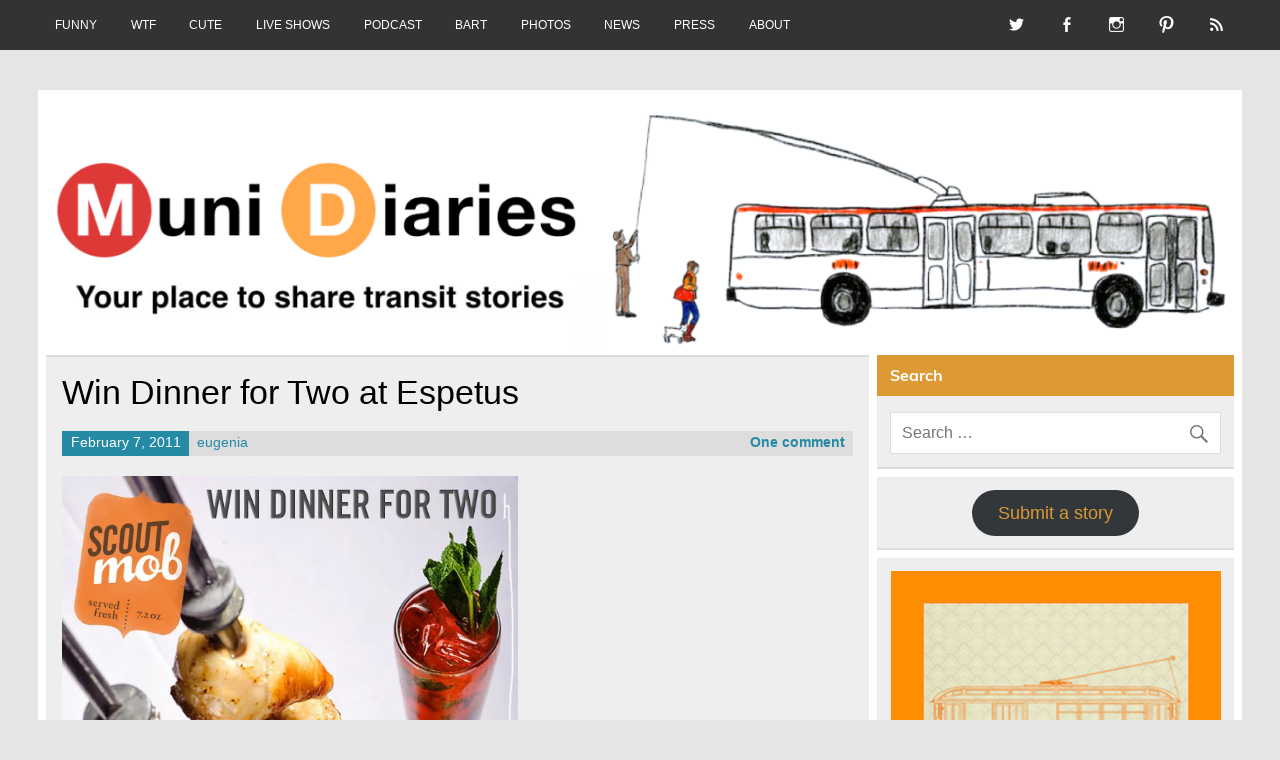

--- FILE ---
content_type: text/html; charset=UTF-8
request_url: https://www.munidiaries.com/2011/02/07/win-dinner-for-two-at-espetus/
body_size: 14324
content:
<!DOCTYPE html><!-- HTML 5 -->
<html lang="en-US">

<head>
<meta charset="UTF-8" />
<meta name="viewport" content="width=device-width, initial-scale=1">
<link rel="profile" href="http://gmpg.org/xfn/11" />
<link rel="pingback" href="https://www.munidiaries.com/xmlrpc.php" />

<title>Win Dinner for Two at Espetus &#8211; Muni Diaries</title>
<meta name='robots' content='max-image-preview:large' />
<link rel='dns-prefetch' href='//platform-api.sharethis.com' />
<link rel='dns-prefetch' href='//stats.wp.com' />
<link rel='dns-prefetch' href='//v0.wordpress.com' />
<link rel='dns-prefetch' href='//i0.wp.com' />
<link rel='dns-prefetch' href='//c0.wp.com' />
<link rel="alternate" type="application/rss+xml" title="Muni Diaries &raquo; Feed" href="https://www.munidiaries.com/feed/" />
<link rel="alternate" type="application/rss+xml" title="Muni Diaries &raquo; Comments Feed" href="https://www.munidiaries.com/comments/feed/" />
<link rel="alternate" type="application/rss+xml" title="Muni Diaries &raquo; Win Dinner for Two at Espetus Comments Feed" href="https://www.munidiaries.com/2011/02/07/win-dinner-for-two-at-espetus/feed/" />
<script type="text/javascript">
window._wpemojiSettings = {"baseUrl":"https:\/\/s.w.org\/images\/core\/emoji\/14.0.0\/72x72\/","ext":".png","svgUrl":"https:\/\/s.w.org\/images\/core\/emoji\/14.0.0\/svg\/","svgExt":".svg","source":{"concatemoji":"https:\/\/www.munidiaries.com\/wp-includes\/js\/wp-emoji-release.min.js?ver=6.3.7"}};
/*! This file is auto-generated */
!function(i,n){var o,s,e;function c(e){try{var t={supportTests:e,timestamp:(new Date).valueOf()};sessionStorage.setItem(o,JSON.stringify(t))}catch(e){}}function p(e,t,n){e.clearRect(0,0,e.canvas.width,e.canvas.height),e.fillText(t,0,0);var t=new Uint32Array(e.getImageData(0,0,e.canvas.width,e.canvas.height).data),r=(e.clearRect(0,0,e.canvas.width,e.canvas.height),e.fillText(n,0,0),new Uint32Array(e.getImageData(0,0,e.canvas.width,e.canvas.height).data));return t.every(function(e,t){return e===r[t]})}function u(e,t,n){switch(t){case"flag":return n(e,"\ud83c\udff3\ufe0f\u200d\u26a7\ufe0f","\ud83c\udff3\ufe0f\u200b\u26a7\ufe0f")?!1:!n(e,"\ud83c\uddfa\ud83c\uddf3","\ud83c\uddfa\u200b\ud83c\uddf3")&&!n(e,"\ud83c\udff4\udb40\udc67\udb40\udc62\udb40\udc65\udb40\udc6e\udb40\udc67\udb40\udc7f","\ud83c\udff4\u200b\udb40\udc67\u200b\udb40\udc62\u200b\udb40\udc65\u200b\udb40\udc6e\u200b\udb40\udc67\u200b\udb40\udc7f");case"emoji":return!n(e,"\ud83e\udef1\ud83c\udffb\u200d\ud83e\udef2\ud83c\udfff","\ud83e\udef1\ud83c\udffb\u200b\ud83e\udef2\ud83c\udfff")}return!1}function f(e,t,n){var r="undefined"!=typeof WorkerGlobalScope&&self instanceof WorkerGlobalScope?new OffscreenCanvas(300,150):i.createElement("canvas"),a=r.getContext("2d",{willReadFrequently:!0}),o=(a.textBaseline="top",a.font="600 32px Arial",{});return e.forEach(function(e){o[e]=t(a,e,n)}),o}function t(e){var t=i.createElement("script");t.src=e,t.defer=!0,i.head.appendChild(t)}"undefined"!=typeof Promise&&(o="wpEmojiSettingsSupports",s=["flag","emoji"],n.supports={everything:!0,everythingExceptFlag:!0},e=new Promise(function(e){i.addEventListener("DOMContentLoaded",e,{once:!0})}),new Promise(function(t){var n=function(){try{var e=JSON.parse(sessionStorage.getItem(o));if("object"==typeof e&&"number"==typeof e.timestamp&&(new Date).valueOf()<e.timestamp+604800&&"object"==typeof e.supportTests)return e.supportTests}catch(e){}return null}();if(!n){if("undefined"!=typeof Worker&&"undefined"!=typeof OffscreenCanvas&&"undefined"!=typeof URL&&URL.createObjectURL&&"undefined"!=typeof Blob)try{var e="postMessage("+f.toString()+"("+[JSON.stringify(s),u.toString(),p.toString()].join(",")+"));",r=new Blob([e],{type:"text/javascript"}),a=new Worker(URL.createObjectURL(r),{name:"wpTestEmojiSupports"});return void(a.onmessage=function(e){c(n=e.data),a.terminate(),t(n)})}catch(e){}c(n=f(s,u,p))}t(n)}).then(function(e){for(var t in e)n.supports[t]=e[t],n.supports.everything=n.supports.everything&&n.supports[t],"flag"!==t&&(n.supports.everythingExceptFlag=n.supports.everythingExceptFlag&&n.supports[t]);n.supports.everythingExceptFlag=n.supports.everythingExceptFlag&&!n.supports.flag,n.DOMReady=!1,n.readyCallback=function(){n.DOMReady=!0}}).then(function(){return e}).then(function(){var e;n.supports.everything||(n.readyCallback(),(e=n.source||{}).concatemoji?t(e.concatemoji):e.wpemoji&&e.twemoji&&(t(e.twemoji),t(e.wpemoji)))}))}((window,document),window._wpemojiSettings);
</script>
<style type="text/css">
img.wp-smiley,
img.emoji {
	display: inline !important;
	border: none !important;
	box-shadow: none !important;
	height: 1em !important;
	width: 1em !important;
	margin: 0 0.07em !important;
	vertical-align: -0.1em !important;
	background: none !important;
	padding: 0 !important;
}
</style>
	<link rel='stylesheet' id='leeway-custom-fonts-css' href='https://www.munidiaries.com/wp-content/themes/leeway/css/custom-fonts.css?ver=20180413' type='text/css' media='all' />
<link rel='stylesheet' id='wp-block-library-css' href='https://c0.wp.com/c/6.3.7/wp-includes/css/dist/block-library/style.min.css' type='text/css' media='all' />
<style id='wp-block-library-inline-css' type='text/css'>
.has-text-align-justify{text-align:justify;}
</style>
<link rel='stylesheet' id='mediaelement-css' href='https://c0.wp.com/c/6.3.7/wp-includes/js/mediaelement/mediaelementplayer-legacy.min.css' type='text/css' media='all' />
<link rel='stylesheet' id='wp-mediaelement-css' href='https://c0.wp.com/c/6.3.7/wp-includes/js/mediaelement/wp-mediaelement.min.css' type='text/css' media='all' />
<style id='jetpack-sharing-buttons-style-inline-css' type='text/css'>
.jetpack-sharing-buttons__services-list{display:flex;flex-direction:row;flex-wrap:wrap;gap:0;list-style-type:none;margin:5px;padding:0}.jetpack-sharing-buttons__services-list.has-small-icon-size{font-size:12px}.jetpack-sharing-buttons__services-list.has-normal-icon-size{font-size:16px}.jetpack-sharing-buttons__services-list.has-large-icon-size{font-size:24px}.jetpack-sharing-buttons__services-list.has-huge-icon-size{font-size:36px}@media print{.jetpack-sharing-buttons__services-list{display:none!important}}.editor-styles-wrapper .wp-block-jetpack-sharing-buttons{gap:0;padding-inline-start:0}ul.jetpack-sharing-buttons__services-list.has-background{padding:1.25em 2.375em}
</style>
<style id='classic-theme-styles-inline-css' type='text/css'>
/*! This file is auto-generated */
.wp-block-button__link{color:#fff;background-color:#32373c;border-radius:9999px;box-shadow:none;text-decoration:none;padding:calc(.667em + 2px) calc(1.333em + 2px);font-size:1.125em}.wp-block-file__button{background:#32373c;color:#fff;text-decoration:none}
</style>
<style id='global-styles-inline-css' type='text/css'>
body{--wp--preset--color--black: #353535;--wp--preset--color--cyan-bluish-gray: #abb8c3;--wp--preset--color--white: #ffffff;--wp--preset--color--pale-pink: #f78da7;--wp--preset--color--vivid-red: #cf2e2e;--wp--preset--color--luminous-vivid-orange: #ff6900;--wp--preset--color--luminous-vivid-amber: #fcb900;--wp--preset--color--light-green-cyan: #7bdcb5;--wp--preset--color--vivid-green-cyan: #00d084;--wp--preset--color--pale-cyan-blue: #8ed1fc;--wp--preset--color--vivid-cyan-blue: #0693e3;--wp--preset--color--vivid-purple: #9b51e0;--wp--preset--color--primary: #bb0000;--wp--preset--color--light-gray: #f0f0f0;--wp--preset--color--dark-gray: #777777;--wp--preset--gradient--vivid-cyan-blue-to-vivid-purple: linear-gradient(135deg,rgba(6,147,227,1) 0%,rgb(155,81,224) 100%);--wp--preset--gradient--light-green-cyan-to-vivid-green-cyan: linear-gradient(135deg,rgb(122,220,180) 0%,rgb(0,208,130) 100%);--wp--preset--gradient--luminous-vivid-amber-to-luminous-vivid-orange: linear-gradient(135deg,rgba(252,185,0,1) 0%,rgba(255,105,0,1) 100%);--wp--preset--gradient--luminous-vivid-orange-to-vivid-red: linear-gradient(135deg,rgba(255,105,0,1) 0%,rgb(207,46,46) 100%);--wp--preset--gradient--very-light-gray-to-cyan-bluish-gray: linear-gradient(135deg,rgb(238,238,238) 0%,rgb(169,184,195) 100%);--wp--preset--gradient--cool-to-warm-spectrum: linear-gradient(135deg,rgb(74,234,220) 0%,rgb(151,120,209) 20%,rgb(207,42,186) 40%,rgb(238,44,130) 60%,rgb(251,105,98) 80%,rgb(254,248,76) 100%);--wp--preset--gradient--blush-light-purple: linear-gradient(135deg,rgb(255,206,236) 0%,rgb(152,150,240) 100%);--wp--preset--gradient--blush-bordeaux: linear-gradient(135deg,rgb(254,205,165) 0%,rgb(254,45,45) 50%,rgb(107,0,62) 100%);--wp--preset--gradient--luminous-dusk: linear-gradient(135deg,rgb(255,203,112) 0%,rgb(199,81,192) 50%,rgb(65,88,208) 100%);--wp--preset--gradient--pale-ocean: linear-gradient(135deg,rgb(255,245,203) 0%,rgb(182,227,212) 50%,rgb(51,167,181) 100%);--wp--preset--gradient--electric-grass: linear-gradient(135deg,rgb(202,248,128) 0%,rgb(113,206,126) 100%);--wp--preset--gradient--midnight: linear-gradient(135deg,rgb(2,3,129) 0%,rgb(40,116,252) 100%);--wp--preset--font-size--small: 13px;--wp--preset--font-size--medium: 20px;--wp--preset--font-size--large: 36px;--wp--preset--font-size--x-large: 42px;--wp--preset--spacing--20: 0.44rem;--wp--preset--spacing--30: 0.67rem;--wp--preset--spacing--40: 1rem;--wp--preset--spacing--50: 1.5rem;--wp--preset--spacing--60: 2.25rem;--wp--preset--spacing--70: 3.38rem;--wp--preset--spacing--80: 5.06rem;--wp--preset--shadow--natural: 6px 6px 9px rgba(0, 0, 0, 0.2);--wp--preset--shadow--deep: 12px 12px 50px rgba(0, 0, 0, 0.4);--wp--preset--shadow--sharp: 6px 6px 0px rgba(0, 0, 0, 0.2);--wp--preset--shadow--outlined: 6px 6px 0px -3px rgba(255, 255, 255, 1), 6px 6px rgba(0, 0, 0, 1);--wp--preset--shadow--crisp: 6px 6px 0px rgba(0, 0, 0, 1);}:where(.is-layout-flex){gap: 0.5em;}:where(.is-layout-grid){gap: 0.5em;}body .is-layout-flow > .alignleft{float: left;margin-inline-start: 0;margin-inline-end: 2em;}body .is-layout-flow > .alignright{float: right;margin-inline-start: 2em;margin-inline-end: 0;}body .is-layout-flow > .aligncenter{margin-left: auto !important;margin-right: auto !important;}body .is-layout-constrained > .alignleft{float: left;margin-inline-start: 0;margin-inline-end: 2em;}body .is-layout-constrained > .alignright{float: right;margin-inline-start: 2em;margin-inline-end: 0;}body .is-layout-constrained > .aligncenter{margin-left: auto !important;margin-right: auto !important;}body .is-layout-constrained > :where(:not(.alignleft):not(.alignright):not(.alignfull)){max-width: var(--wp--style--global--content-size);margin-left: auto !important;margin-right: auto !important;}body .is-layout-constrained > .alignwide{max-width: var(--wp--style--global--wide-size);}body .is-layout-flex{display: flex;}body .is-layout-flex{flex-wrap: wrap;align-items: center;}body .is-layout-flex > *{margin: 0;}body .is-layout-grid{display: grid;}body .is-layout-grid > *{margin: 0;}:where(.wp-block-columns.is-layout-flex){gap: 2em;}:where(.wp-block-columns.is-layout-grid){gap: 2em;}:where(.wp-block-post-template.is-layout-flex){gap: 1.25em;}:where(.wp-block-post-template.is-layout-grid){gap: 1.25em;}.has-black-color{color: var(--wp--preset--color--black) !important;}.has-cyan-bluish-gray-color{color: var(--wp--preset--color--cyan-bluish-gray) !important;}.has-white-color{color: var(--wp--preset--color--white) !important;}.has-pale-pink-color{color: var(--wp--preset--color--pale-pink) !important;}.has-vivid-red-color{color: var(--wp--preset--color--vivid-red) !important;}.has-luminous-vivid-orange-color{color: var(--wp--preset--color--luminous-vivid-orange) !important;}.has-luminous-vivid-amber-color{color: var(--wp--preset--color--luminous-vivid-amber) !important;}.has-light-green-cyan-color{color: var(--wp--preset--color--light-green-cyan) !important;}.has-vivid-green-cyan-color{color: var(--wp--preset--color--vivid-green-cyan) !important;}.has-pale-cyan-blue-color{color: var(--wp--preset--color--pale-cyan-blue) !important;}.has-vivid-cyan-blue-color{color: var(--wp--preset--color--vivid-cyan-blue) !important;}.has-vivid-purple-color{color: var(--wp--preset--color--vivid-purple) !important;}.has-black-background-color{background-color: var(--wp--preset--color--black) !important;}.has-cyan-bluish-gray-background-color{background-color: var(--wp--preset--color--cyan-bluish-gray) !important;}.has-white-background-color{background-color: var(--wp--preset--color--white) !important;}.has-pale-pink-background-color{background-color: var(--wp--preset--color--pale-pink) !important;}.has-vivid-red-background-color{background-color: var(--wp--preset--color--vivid-red) !important;}.has-luminous-vivid-orange-background-color{background-color: var(--wp--preset--color--luminous-vivid-orange) !important;}.has-luminous-vivid-amber-background-color{background-color: var(--wp--preset--color--luminous-vivid-amber) !important;}.has-light-green-cyan-background-color{background-color: var(--wp--preset--color--light-green-cyan) !important;}.has-vivid-green-cyan-background-color{background-color: var(--wp--preset--color--vivid-green-cyan) !important;}.has-pale-cyan-blue-background-color{background-color: var(--wp--preset--color--pale-cyan-blue) !important;}.has-vivid-cyan-blue-background-color{background-color: var(--wp--preset--color--vivid-cyan-blue) !important;}.has-vivid-purple-background-color{background-color: var(--wp--preset--color--vivid-purple) !important;}.has-black-border-color{border-color: var(--wp--preset--color--black) !important;}.has-cyan-bluish-gray-border-color{border-color: var(--wp--preset--color--cyan-bluish-gray) !important;}.has-white-border-color{border-color: var(--wp--preset--color--white) !important;}.has-pale-pink-border-color{border-color: var(--wp--preset--color--pale-pink) !important;}.has-vivid-red-border-color{border-color: var(--wp--preset--color--vivid-red) !important;}.has-luminous-vivid-orange-border-color{border-color: var(--wp--preset--color--luminous-vivid-orange) !important;}.has-luminous-vivid-amber-border-color{border-color: var(--wp--preset--color--luminous-vivid-amber) !important;}.has-light-green-cyan-border-color{border-color: var(--wp--preset--color--light-green-cyan) !important;}.has-vivid-green-cyan-border-color{border-color: var(--wp--preset--color--vivid-green-cyan) !important;}.has-pale-cyan-blue-border-color{border-color: var(--wp--preset--color--pale-cyan-blue) !important;}.has-vivid-cyan-blue-border-color{border-color: var(--wp--preset--color--vivid-cyan-blue) !important;}.has-vivid-purple-border-color{border-color: var(--wp--preset--color--vivid-purple) !important;}.has-vivid-cyan-blue-to-vivid-purple-gradient-background{background: var(--wp--preset--gradient--vivid-cyan-blue-to-vivid-purple) !important;}.has-light-green-cyan-to-vivid-green-cyan-gradient-background{background: var(--wp--preset--gradient--light-green-cyan-to-vivid-green-cyan) !important;}.has-luminous-vivid-amber-to-luminous-vivid-orange-gradient-background{background: var(--wp--preset--gradient--luminous-vivid-amber-to-luminous-vivid-orange) !important;}.has-luminous-vivid-orange-to-vivid-red-gradient-background{background: var(--wp--preset--gradient--luminous-vivid-orange-to-vivid-red) !important;}.has-very-light-gray-to-cyan-bluish-gray-gradient-background{background: var(--wp--preset--gradient--very-light-gray-to-cyan-bluish-gray) !important;}.has-cool-to-warm-spectrum-gradient-background{background: var(--wp--preset--gradient--cool-to-warm-spectrum) !important;}.has-blush-light-purple-gradient-background{background: var(--wp--preset--gradient--blush-light-purple) !important;}.has-blush-bordeaux-gradient-background{background: var(--wp--preset--gradient--blush-bordeaux) !important;}.has-luminous-dusk-gradient-background{background: var(--wp--preset--gradient--luminous-dusk) !important;}.has-pale-ocean-gradient-background{background: var(--wp--preset--gradient--pale-ocean) !important;}.has-electric-grass-gradient-background{background: var(--wp--preset--gradient--electric-grass) !important;}.has-midnight-gradient-background{background: var(--wp--preset--gradient--midnight) !important;}.has-small-font-size{font-size: var(--wp--preset--font-size--small) !important;}.has-medium-font-size{font-size: var(--wp--preset--font-size--medium) !important;}.has-large-font-size{font-size: var(--wp--preset--font-size--large) !important;}.has-x-large-font-size{font-size: var(--wp--preset--font-size--x-large) !important;}
.wp-block-navigation a:where(:not(.wp-element-button)){color: inherit;}
:where(.wp-block-post-template.is-layout-flex){gap: 1.25em;}:where(.wp-block-post-template.is-layout-grid){gap: 1.25em;}
:where(.wp-block-columns.is-layout-flex){gap: 2em;}:where(.wp-block-columns.is-layout-grid){gap: 2em;}
.wp-block-pullquote{font-size: 1.5em;line-height: 1.6;}
</style>
<link rel='stylesheet' id='leeway-stylesheet-css' href='https://www.munidiaries.com/wp-content/themes/leeway/style.css?ver=1.4.6' type='text/css' media='all' />
<style id='leeway-stylesheet-inline-css' type='text/css'>
.site-title, .site-description {
	position: absolute;
	clip: rect(1px, 1px, 1px, 1px);
}
</style>
<link rel='stylesheet' id='genericons-css' href='https://c0.wp.com/p/jetpack/13.3.2/_inc/genericons/genericons/genericons.css' type='text/css' media='all' />
<link rel='stylesheet' id='leeway-flexslider-css' href='https://www.munidiaries.com/wp-content/themes/leeway/css/flexslider.css?ver=20160421' type='text/css' media='all' />
<link rel='stylesheet' id='themezee-related-posts-css' href='https://www.munidiaries.com/wp-content/themes/leeway/css/themezee-related-posts.css?ver=20160421' type='text/css' media='all' />
<link rel='stylesheet' id='leeway-pro-stylesheet-css' href='https://www.munidiaries.com/wp-content/plugins/leeway-pro/css/leeway-pro.css?ver=1.2' type='text/css' media='all' />
<link rel='stylesheet' id='jetpack_css-css' href='https://c0.wp.com/p/jetpack/13.3.2/css/jetpack.css' type='text/css' media='all' />
<!--[if lt IE 9]>
<script type='text/javascript' src='https://www.munidiaries.com/wp-content/themes/leeway/js/html5shiv.min.js?ver=3.7.3' id='html5shiv-js'></script>
<![endif]-->
<script type='text/javascript' src='https://c0.wp.com/c/6.3.7/wp-includes/js/jquery/jquery.min.js' id='jquery-core-js'></script>
<script type='text/javascript' src='https://c0.wp.com/c/6.3.7/wp-includes/js/jquery/jquery-migrate.min.js' id='jquery-migrate-js'></script>
<script type='text/javascript' src='https://www.munidiaries.com/wp-content/themes/leeway/js/navigation.js?ver=20160719' id='leeway-jquery-navigation-js'></script>
<script type='text/javascript' src='https://www.munidiaries.com/wp-content/themes/leeway/js/jquery.flexslider-min.js?ver=2.6.0' id='flexslider-js'></script>
<script type='text/javascript' id='leeway-post-slider-js-extra'>
/* <![CDATA[ */
var leeway_slider_params = {"animation":"slide","speed":"7000"};
/* ]]> */
</script>
<script type='text/javascript' src='https://www.munidiaries.com/wp-content/themes/leeway/js/slider.js?ver=2.6.0' id='leeway-post-slider-js'></script>
<script type='text/javascript' src='//platform-api.sharethis.com/js/sharethis.js#source=googleanalytics-wordpress#product=ga&#038;property=5ef2811a1c4d5700130dd44e' id='googleanalytics-platform-sharethis-js'></script>
<link rel="https://api.w.org/" href="https://www.munidiaries.com/wp-json/" /><link rel="alternate" type="application/json" href="https://www.munidiaries.com/wp-json/wp/v2/posts/13536" /><link rel="EditURI" type="application/rsd+xml" title="RSD" href="https://www.munidiaries.com/xmlrpc.php?rsd" />
<meta name="generator" content="WordPress 6.3.7" />
<link rel="canonical" href="https://www.munidiaries.com/2011/02/07/win-dinner-for-two-at-espetus/" />
<link rel='shortlink' href='https://wp.me/piO91-3wk' />
<link rel="alternate" type="application/json+oembed" href="https://www.munidiaries.com/wp-json/oembed/1.0/embed?url=https%3A%2F%2Fwww.munidiaries.com%2F2011%2F02%2F07%2Fwin-dinner-for-two-at-espetus%2F" />
<link rel="alternate" type="text/xml+oembed" href="https://www.munidiaries.com/wp-json/oembed/1.0/embed?url=https%3A%2F%2Fwww.munidiaries.com%2F2011%2F02%2F07%2Fwin-dinner-for-two-at-espetus%2F&#038;format=xml" />
	<style>img#wpstats{display:none}</style>
		<script>
(function() {
	(function (i, s, o, g, r, a, m) {
		i['GoogleAnalyticsObject'] = r;
		i[r] = i[r] || function () {
				(i[r].q = i[r].q || []).push(arguments)
			}, i[r].l = 1 * new Date();
		a = s.createElement(o),
			m = s.getElementsByTagName(o)[0];
		a.async = 1;
		a.src = g;
		m.parentNode.insertBefore(a, m)
	})(window, document, 'script', 'https://google-analytics.com/analytics.js', 'ga');

	ga('create', 'UA-697836-2', 'auto');
			ga('send', 'pageview');
	})();
</script>
<style type="text/css">
			#header-wrap, #mainnav-menu ul a:hover {
				background: #dd9933;
			}
			.post-title, .post-title a:link, .post-title a:visited,
			.widget-category-posts .post-title, .widget-category-posts .post-title a:link, .widget-category-posts .post-title a:visited	{
				color: #000000;
			}
			.post-title a:hover, .post-title a:active, .widget-category-posts .post-title a:hover, .widget-category-posts .post-title a:active {
				color: #222222;
			}
			a, a:link, a:visited, .comment a:link, .comment a:visited, .postmeta a:link, .postmeta a:visited, 
			.widget-category-posts .postmeta-small a:link, .widget-category-posts .postmeta-small a:visited {
				color: #258aa3;
			}
			.more-link:link, .more-link:visited, .postmeta .meta-date a:link, .postmeta .meta-date a:visited {
				color: #fff;
			}
			input[type="submit"], .postmeta .meta-date, .more-link {
				background-color: #258aa3;
			}
			.sticky {
				border-left: 5px solid #258aa3;
			}
			.widgettitle, .archive-title, .post-pagination, .breadcrumbs, #comments .comments-title, #respond #reply-title {
				background-color: #dd9933;
			}
			.widget a:link, .widget a:visited {
				color: #dd9933;
			}
			.widgettitle a:link, .widgettitle a:visited {
				color: #fff;
			}
			#footer {
				background: #dd9933;
			}</style><style type="text/css">
			body, input, textarea {
				font-family: "Helvetica", Arial, Helvetica, sans-serif;
			}
			#logo .site-title, .page-title, .post-title,
			#post-slider .zeeslide .slide-content .slide-title {
				font-family: "Helvetica", Arial, Helvetica, sans-serif;
			}
			#mainnav-menu a {
				font-family: "Helvetica", Arial, Helvetica, sans-serif;
			}
			.widgettitle, .archive-title, #comments .comments-title, #respond #reply-title {
				font-family: "Helvetica", Arial, Helvetica, sans-serif;
			}</style>
<!-- Jetpack Open Graph Tags -->
<meta property="og:type" content="article" />
<meta property="og:title" content="Win Dinner for Two at Espetus" />
<meta property="og:url" content="https://www.munidiaries.com/2011/02/07/win-dinner-for-two-at-espetus/" />
<meta property="og:description" content="On my fridge is a poster that says, &#8220;San Francisco is for carnivores.&#8221; That&#8217;s right. Our city is made for the kind of unrepentant carnivore who dreams of a parade of meat on steel…" />
<meta property="article:published_time" content="2011-02-07T19:51:27+00:00" />
<meta property="article:modified_time" content="2012-09-16T15:57:24+00:00" />
<meta property="og:site_name" content="Muni Diaries" />
<meta property="og:image" content="http://www.munidiaries.com/wp-content/uploads/2011/02/Espetus_Scoutmob.jpg" />
<meta property="og:image:width" content="456" />
<meta property="og:image:height" content="541" />
<meta property="og:image:alt" content="" />
<meta property="og:locale" content="en_US" />
<meta name="twitter:text:title" content="Win Dinner for Two at Espetus" />
<meta name="twitter:image" content="http://www.munidiaries.com/wp-content/uploads/2011/02/Espetus_Scoutmob.jpg?w=640" />
<meta name="twitter:card" content="summary_large_image" />

<!-- End Jetpack Open Graph Tags -->
<link rel="icon" href="https://i0.wp.com/www.munidiaries.com/wp-content/uploads/2015/12/cropped-Screen-Shot-2015-12-13-at-1.14.20-PM.png?fit=32%2C32&#038;ssl=1" sizes="32x32" />
<link rel="icon" href="https://i0.wp.com/www.munidiaries.com/wp-content/uploads/2015/12/cropped-Screen-Shot-2015-12-13-at-1.14.20-PM.png?fit=192%2C192&#038;ssl=1" sizes="192x192" />
<link rel="apple-touch-icon" href="https://i0.wp.com/www.munidiaries.com/wp-content/uploads/2015/12/cropped-Screen-Shot-2015-12-13-at-1.14.20-PM.png?fit=180%2C180&#038;ssl=1" />
<meta name="msapplication-TileImage" content="https://i0.wp.com/www.munidiaries.com/wp-content/uploads/2015/12/cropped-Screen-Shot-2015-12-13-at-1.14.20-PM.png?fit=270%2C270&#038;ssl=1" />
<style id="sccss">#mainnav {
display: none;
}
#header {
padding: 0;
}

.postmeta .meta-date, .postmeta .meta-author, .postmeta .meta-comments {
    padding: 0.2em 0.6em;
}

#header {
padding: 0 !important;
}

#mainnav-toggle {
    display: none !important;
}</style></head>

<body class="post-template-default single single-post postid-13536 single-format-standard">

<a class="skip-link screen-reader-text" href="#content">Skip to content</a>

	<div id="topheader-wrap">
		
	<div id="topheader" class="clearfix">

		
			<div id="navi-social-icons" class="social-icons-wrap clearfix">
				<ul id="social-icons-menu" class="menu"><li id="menu-item-44493" class="menu-item menu-item-type-custom menu-item-object-custom menu-item-44493"><a target="_blank" rel="noopener" href="http://twitter.com/munidiaries"><span class="screen-reader-text">Twitter</span></a></li>
<li id="menu-item-44494" class="menu-item menu-item-type-custom menu-item-object-custom menu-item-44494"><a target="_blank" rel="noopener" href="http://facebook.com/munidiaries"><span class="screen-reader-text">Facebook</span></a></li>
<li id="menu-item-44495" class="menu-item menu-item-type-custom menu-item-object-custom menu-item-44495"><a target="_blank" rel="noopener" href="http://instagram.com/munidiaries"><span class="screen-reader-text">Instagram</span></a></li>
<li id="menu-item-44496" class="menu-item menu-item-type-custom menu-item-object-custom menu-item-44496"><a target="_blank" rel="noopener" href="https://www.pinterest.com/munidiaries/"><span class="screen-reader-text">Pinterest</span></a></li>
<li id="menu-item-44497" class="menu-item menu-item-type-custom menu-item-object-custom menu-item-44497"><a target="_blank" rel="noopener" href="http://www.munidiaries.com/feed/"><span class="screen-reader-text">RSS</span></a></li>
</ul>			</div>

		
		<nav id="topnav" class="clearfix" role="navigation">
			<ul id="topnav-menu" class="top-navigation-menu"><li id="menu-item-29127" class="menu-item menu-item-type-taxonomy menu-item-object-category menu-item-29127"><a href="https://www.munidiaries.com/category/muni-funny/">FUNNY</a></li>
<li id="menu-item-29128" class="menu-item menu-item-type-taxonomy menu-item-object-category menu-item-29128"><a href="https://www.munidiaries.com/category/wtf/">WTF</a></li>
<li id="menu-item-29129" class="menu-item menu-item-type-taxonomy menu-item-object-category menu-item-29129"><a href="https://www.munidiaries.com/category/cute/">CUTE</a></li>
<li id="menu-item-44269" class="menu-item menu-item-type-post_type menu-item-object-page menu-item-44269"><a href="https://www.munidiaries.com/see-muni-diaries-live/">LIVE SHOWS</a></li>
<li id="menu-item-46743" class="menu-item menu-item-type-post_type menu-item-object-page menu-item-46743"><a href="https://www.munidiaries.com/podcast/">PODCAST</a></li>
<li id="menu-item-41414" class="menu-item menu-item-type-taxonomy menu-item-object-category menu-item-41414"><a href="https://www.munidiaries.com/category/bart/">BART</a></li>
<li id="menu-item-29126" class="menu-item menu-item-type-taxonomy menu-item-object-category menu-item-29126"><a href="https://www.munidiaries.com/category/photo-diary/">PHOTOS</a></li>
<li id="menu-item-29130" class="menu-item menu-item-type-taxonomy menu-item-object-category current-post-ancestor current-menu-parent current-post-parent menu-item-29130"><a href="https://www.munidiaries.com/category/news/">NEWS</a></li>
<li id="menu-item-50248" class="menu-item menu-item-type-post_type menu-item-object-page menu-item-50248"><a href="https://www.munidiaries.com/muni-diaries-in-the-news/">PRESS</a></li>
<li id="menu-item-50254" class="menu-item menu-item-type-post_type menu-item-object-page menu-item-50254"><a href="https://www.munidiaries.com/about-md/">ABOUT</a></li>
</ul>		</nav>

		
	</div>	</div>

	<div id="wrapper" class="container hfeed">

		<div id="header-wrap">

			<header id="header" class="clearfix" role="banner">

				<div id="logo" class="clearfix">

										
		<p class="site-title"><a href="https://www.munidiaries.com/" rel="home">Muni Diaries</a></p>

						
			<p class="site-description">Your place to share stories on and off the bus.</p>

		
				</div>

				<nav id="mainnav" class="clearfix" role="navigation">
					<ul id="mainnav-menu" class="main-navigation-menu"><li class="menu-item menu-item-type-taxonomy menu-item-object-category menu-item-29127"><a href="https://www.munidiaries.com/category/muni-funny/">FUNNY</a></li>
<li class="menu-item menu-item-type-taxonomy menu-item-object-category menu-item-29128"><a href="https://www.munidiaries.com/category/wtf/">WTF</a></li>
<li class="menu-item menu-item-type-taxonomy menu-item-object-category menu-item-29129"><a href="https://www.munidiaries.com/category/cute/">CUTE</a></li>
<li class="menu-item menu-item-type-post_type menu-item-object-page menu-item-44269"><a href="https://www.munidiaries.com/see-muni-diaries-live/">LIVE SHOWS</a></li>
<li class="menu-item menu-item-type-post_type menu-item-object-page menu-item-46743"><a href="https://www.munidiaries.com/podcast/">PODCAST</a></li>
<li class="menu-item menu-item-type-taxonomy menu-item-object-category menu-item-41414"><a href="https://www.munidiaries.com/category/bart/">BART</a></li>
<li class="menu-item menu-item-type-taxonomy menu-item-object-category menu-item-29126"><a href="https://www.munidiaries.com/category/photo-diary/">PHOTOS</a></li>
<li class="menu-item menu-item-type-taxonomy menu-item-object-category current-post-ancestor current-menu-parent current-post-parent menu-item-29130"><a href="https://www.munidiaries.com/category/news/">NEWS</a></li>
<li class="menu-item menu-item-type-post_type menu-item-object-page menu-item-50248"><a href="https://www.munidiaries.com/muni-diaries-in-the-news/">PRESS</a></li>
<li class="menu-item menu-item-type-post_type menu-item-object-page menu-item-50254"><a href="https://www.munidiaries.com/about-md/">ABOUT</a></li>
</ul>				</nav>

			</header>

		</div>

		
			<div id="custom-header">

				
					<a href="http://www.munidiaries.com">
						<img src="https://www.munidiaries.com/wp-content/uploads/2016/05/cropped-muni-diaries.png" srcset="https://i0.wp.com/www.munidiaries.com/wp-content/uploads/2016/05/cropped-muni-diaries.png?w=1320&amp;ssl=1 1320w, https://i0.wp.com/www.munidiaries.com/wp-content/uploads/2016/05/cropped-muni-diaries.png?resize=300%2C61&amp;ssl=1 300w, https://i0.wp.com/www.munidiaries.com/wp-content/uploads/2016/05/cropped-muni-diaries.png?resize=768%2C155&amp;ssl=1 768w, https://i0.wp.com/www.munidiaries.com/wp-content/uploads/2016/05/cropped-muni-diaries.png?resize=640%2C129&amp;ssl=1 640w" width="1320" height="267" alt="Muni Diaries">
					</a>

				
			</div>

		
	<div id="wrap" class="clearfix">
		
		<section id="content" class="primary" role="main">
		
					
		
	<article id="post-13536" class="post-13536 post type-post status-publish format-standard hentry category-news tag-announcement">

		<h1 class="entry-title post-title">Win Dinner for Two at Espetus</h1>		
		<div class="entry-meta postmeta clearfix"><span class="meta-date"><a href="https://www.munidiaries.com/2011/02/07/win-dinner-for-two-at-espetus/" title="11:51 am" rel="bookmark"><time class="entry-date published updated" datetime="2011-02-07T11:51:27-08:00">February 7, 2011</time></a></span><span class="meta-author"> <span class="author vcard"><a class="url fn n" href="https://www.munidiaries.com/author/eugenia/" title="View all posts by eugenia" rel="author">eugenia</a></span></span>
	<span class="meta-comments">
		<a href="https://www.munidiaries.com/2011/02/07/win-dinner-for-two-at-espetus/#comments">One comment</a>	</span>

</div>
		
				
		<div class="entry clearfix">
			<p><a href="http://scoutmob.com/san-francisco/today/2011-02-07/?referrer=munidiariesespetus"><img decoding="async" fetchpriority="high" class="alignnone size-full wp-image-13537" title="Chix-Bacon-Hearts-Legs_Plate_4814-S_ESP" src="https://i0.wp.com/www.munidiaries.com/wp-content/uploads/2011/02/Espetus_Scoutmob.jpg?resize=456%2C541" alt="" width="456" height="541" srcset="https://i0.wp.com/www.munidiaries.com/wp-content/uploads/2011/02/Espetus_Scoutmob.jpg?w=634&amp;ssl=1 634w, https://i0.wp.com/www.munidiaries.com/wp-content/uploads/2011/02/Espetus_Scoutmob.jpg?resize=253%2C300&amp;ssl=1 253w" sizes="(max-width: 456px) 100vw, 456px" data-recalc-dims="1" /></a></p>
<p><img decoding="async" class="alignnone" title="Espetus" src="https://i0.wp.com/munidiaries.com/wp-content/uploads/2010/11/MD_sponsored_icon_3.jpg?resize=124%2C14" alt="" width="124" height="14" data-recalc-dims="1" />On my fridge is a poster that says, &#8220;<a href="http://www.etsy.com/listing/61035126/san-francisco-is-for-carnivores-poster" target="_blank">San Francisco is for carnivores</a>.&#8221; That&#8217;s right. Our city is made for the kind of unrepentant carnivore who dreams of a parade of meat on steely skewers and towers of pork sausages bursting out of their casings.</p>
<p>For one lucky Muni Diaries reader, the awesome folks at Scoutmob have a $100 Espetus gift certificate to give away! Sign up for Scoutmob in February and we will pick a random winner at the end of the month.</p>
<p>So <a href="http://scoutmob.com/san-francisco/today/?referrer=munidiaries" target="_blank">sign up for Scoutmob</a> for a chance to win $100 in a meaty gift certificate!</p>
<p>To get to Espetus: take F, J, K, L, M, N, 71, 21, 47, 49</p>
			<!-- <rdf:RDF xmlns:rdf="http://www.w3.org/1999/02/22-rdf-syntax-ns#"
			xmlns:dc="http://purl.org/dc/elements/1.1/"
			xmlns:trackback="http://madskills.com/public/xml/rss/module/trackback/">
		<rdf:Description rdf:about="https://www.munidiaries.com/2011/02/07/win-dinner-for-two-at-espetus/"
    dc:identifier="https://www.munidiaries.com/2011/02/07/win-dinner-for-two-at-espetus/"
    dc:title="Win Dinner for Two at Espetus"
    trackback:ping="https://www.munidiaries.com/2011/02/07/win-dinner-for-two-at-espetus/trackback/" />
</rdf:RDF> -->
			<div class="page-links"></div>			
		</div>
		
		<div class="postinfo clearfix">
			<span class="meta-category">
				Category: <a href="https://www.munidiaries.com/category/news/" rel="category tag">News</a>			</span>

		
				<span class="meta-tags">
						Tags: <a href="https://www.munidiaries.com/tag/announcement/" rel="tag">announcement</a>				</span>

			</div>

	</article>			
					
				
		


	<div id="comments">
	
		
			<h3 class="comments-title"><span>One comment</span></h3>

						
			<ul class="commentlist">
				
		<li class="comment even thread-even depth-1" id="comment-12354">

			<div id="div-comment-12354" class="comment-body">

				<div class="comment-author vcard">
										<span class="fn">naedesu</span>				</div>

		
				<div class="comment-meta commentmetadata">
					<a href="https://www.munidiaries.com/2011/02/07/win-dinner-for-two-at-espetus/#comment-12354">February 17, 2011 at 10:05 am</a>
									</div>

				<div class="comment-content"><p>A meaty gift certificate? I&#8217;m in! Having Lewis dance his pants off was an interesting &#8220;bonus&#8221; but definitely looking forward to feeding my carnivorous fancies with Scoutmob.</p>
</div>

				<div class="reply">
					<a rel='nofollow' class='comment-reply-link' href='https://www.munidiaries.com/2011/02/07/win-dinner-for-two-at-espetus/?replytocom=12354#respond' data-commentid="12354" data-postid="13536" data-belowelement="comment-12354" data-respondelement="respond" data-replyto="Reply to naedesu" aria-label='Reply to naedesu'>Reply</a>				</div>

			</div>
</li><!-- #comment-## -->
			</ul>

						
		
						<div id="respond" class="comment-respond">
		<h3 id="reply-title" class="comment-reply-title">Leave a Reply <small><a rel="nofollow" id="cancel-comment-reply-link" href="/2011/02/07/win-dinner-for-two-at-espetus/#respond" style="display:none;">Cancel reply</a></small></h3><form action="https://www.munidiaries.com/wp-comments-post.php" method="post" id="commentform" class="comment-form"><p class="comment-notes"><span id="email-notes">Your email address will not be published.</span> <span class="required-field-message">Required fields are marked <span class="required">*</span></span></p><p class="comment-form-comment"><label for="comment">Comment <span class="required">*</span></label> <textarea id="comment" name="comment" cols="45" rows="8" maxlength="65525" required="required"></textarea></p><p class="comment-form-author"><label for="author">Name <span class="required">*</span></label> <input id="author" name="author" type="text" value="" size="30" maxlength="245" autocomplete="name" required="required" /></p>
<p class="comment-form-email"><label for="email">Email <span class="required">*</span></label> <input id="email" name="email" type="text" value="" size="30" maxlength="100" aria-describedby="email-notes" autocomplete="email" required="required" /></p>
<p class="comment-form-url"><label for="url">Website</label> <input id="url" name="url" type="text" value="" size="30" maxlength="200" autocomplete="url" /></p>
<p class="comment-subscription-form"><input type="checkbox" name="subscribe_comments" id="subscribe_comments" value="subscribe" style="width: auto; -moz-appearance: checkbox; -webkit-appearance: checkbox;" /> <label class="subscribe-label" id="subscribe-label" for="subscribe_comments">Notify me of follow-up comments by email.</label></p><p class="comment-subscription-form"><input type="checkbox" name="subscribe_blog" id="subscribe_blog" value="subscribe" style="width: auto; -moz-appearance: checkbox; -webkit-appearance: checkbox;" /> <label class="subscribe-label" id="subscribe-blog-label" for="subscribe_blog">Notify me of new posts by email.</label></p><p class="form-submit"><input name="submit" type="submit" id="submit" class="submit" value="Post Comment" /> <input type='hidden' name='comment_post_ID' value='13536' id='comment_post_ID' />
<input type='hidden' name='comment_parent' id='comment_parent' value='0' />
</p><input type="hidden" name="13f0ec3d4989b1335acbd701e0670808" value="13f0ec3d4989b1335acbd701e0670808"/><p id="gasp_p" style="clear:both;"></p><script type="text/javascript">
        //v1.5.1
        var gasp_p = document.getElementById("gasp_p");
        var gasp_cb = document.createElement("input");
        var gasp_text = document.createTextNode(" Confirm that you are not a spammer");
        gasp_cb.type = "checkbox";
        gasp_cb.id = "cl_check_ae3";
        gasp_cb.name = "cl_check_ae3";

        var gasp_label = document.createElement("label");
        gasp_p.appendChild(gasp_label);
        gasp_label.appendChild(gasp_cb);
        gasp_label.appendChild(gasp_text);
        var frm = gasp_cb.form;
        frm.onsubmit = gasp_it;
        function gasp_it(){
        if(gasp_cb.checked != true){
        alert("Please check the box to confirm that you are not a spammer");
        return false;
        }
        return true;
        }
        </script>
        <noscript>you MUST enable javascript to be able to comment</noscript>
        <input type="hidden" id="gasp_email" name="gasp_email" value="" /><p style="display: none;"><input type="hidden" id="akismet_comment_nonce" name="akismet_comment_nonce" value="d48c18f58e" /></p><p style="display: none !important;" class="akismet-fields-container" data-prefix="ak_"><label>&#916;<textarea name="ak_hp_textarea" cols="45" rows="8" maxlength="100"></textarea></label><input type="hidden" id="ak_js_1" name="ak_js" value="25"/><script>document.getElementById( "ak_js_1" ).setAttribute( "value", ( new Date() ).getTime() );</script></p></form>	</div><!-- #respond -->
			
	</div>

		
		</section>
		
		
	<section id="sidebar" class="secondary clearfix" role="complementary">

		<aside id="search-2" class="widget widget_search clearfix"><h3 class="widgettitle"><span>Search</span></h3>
	<form role="search" method="get" class="search-form" action="https://www.munidiaries.com/">
		<label>
			<span class="screen-reader-text">Search for:</span>
			<input type="search" class="search-field" placeholder="Search &hellip;" value="" name="s">
		</label>
		<button type="submit" class="search-submit">
			<span class="genericon-search"></span>
		</button>
	</form>

</aside><aside id="block-2" class="widget widget_block clearfix">
<div class="wp-block-buttons is-horizontal is-content-justification-center is-layout-flex wp-container-1 wp-block-buttons-is-layout-flex">
<div class="wp-block-button"><a class="wp-block-button__link wp-element-button" href="https://www.munidiaries.com/post-a-muni-diary/" target="_blank" rel="noreferrer noopener">Submit a story</a></div>
</div>
</aside><aside id="block-3" class="widget widget_block widget_media_image clearfix"><div class="wp-block-image">
<figure class="aligncenter size-full"><a href="www.munidiaries.com/podcast"><img decoding="async" loading="lazy" width="350" height="350" src="https://www.munidiaries.com/wp-content/uploads/2016/12/MD-Podcast-Logo.png" alt="" class="wp-image-46948" srcset="https://i0.wp.com/www.munidiaries.com/wp-content/uploads/2016/12/MD-Podcast-Logo.png?w=350&amp;ssl=1 350w, https://i0.wp.com/www.munidiaries.com/wp-content/uploads/2016/12/MD-Podcast-Logo.png?resize=150%2C150&amp;ssl=1 150w, https://i0.wp.com/www.munidiaries.com/wp-content/uploads/2016/12/MD-Podcast-Logo.png?resize=300%2C300&amp;ssl=1 300w" sizes="(max-width: 350px) 100vw, 350px" /></a><figcaption class="wp-element-caption"><a href="http://www.munidiaries.com/podcast" target="_blank" rel="noreferrer noopener">Subscribe to the Muni Diaries Podcast</a></figcaption></figure></div></aside><aside id="block-5" class="widget widget_block clearfix">	<div class="wp-block-jetpack-subscriptions__supports-newline wp-block-jetpack-subscriptions">
		<div class="wp-block-jetpack-subscriptions__container is-not-subscriber">
			<form
				action="https://wordpress.com/email-subscriptions"
				method="post"
				accept-charset="utf-8"
				data-blog="4482663"
				data-post_access_level="everybody"
				data-subscriber_email=""
				id="subscribe-blog"
			>
				<div class="wp-block-jetpack-subscriptions__form-elements">
										<p id="subscribe-email">
						<label
							id="subscribe-field-label"
							for="subscribe-field"
							class="screen-reader-text"
						>
							Type your email…						</label>
						<input
								required="required"
								type="email"
								name="email"
								class="no-border-radius "
								style="font-size: 16px;padding: 15px 23px 15px 23px;border-radius: 0px;border-width: 1px;"
								placeholder="Type your email…"
								value=""
								id="subscribe-field"
								
							/>					</p>
										<p id="subscribe-submit"
											>
						<input type="hidden" name="action" value="subscribe"/>
						<input type="hidden" name="blog_id" value="4482663"/>
						<input type="hidden" name="source" value="https://www.munidiaries.com/2011/02/07/win-dinner-for-two-at-espetus/"/>
						<input type="hidden" name="sub-type" value="subscribe-block"/>
						<input type="hidden" name="app_source" value=""/>
						<input type="hidden" name="redirect_fragment" value="subscribe-blog"/>
						<input type="hidden" name="lang" value="en_US"/>
						<input type="hidden" id="_wpnonce" name="_wpnonce" value="94b41db8c8" /><input type="hidden" name="_wp_http_referer" value="/2011/02/07/win-dinner-for-two-at-espetus/" /><input type="hidden" name="post_id" value="13536"/>						<button type="submit"
															class="wp-block-button__link no-border-radius"
																						style="font-size: 16px;padding: 15px 23px 15px 23px;margin: 0px; margin-left: 10px;border-radius: 0px;border-width: 1px;"
														name="jetpack_subscriptions_widget"
						>
							Subscribe						</button>
					</p>
				</div>
			</form>
					</div>
	</div>
	</aside><aside id="block-6" class="widget widget_block widget_media_image clearfix"><div class="wp-block-image">
<figure class="aligncenter size-large"><img decoding="async" loading="lazy" width="875" height="436" src="https://www.munidiaries.com/wp-content/uploads/2023/10/377512006_2625075397644366_7381215631530041192_n-875x436.png" alt="" class="wp-image-50593" srcset="https://i0.wp.com/www.munidiaries.com/wp-content/uploads/2023/10/377512006_2625075397644366_7381215631530041192_n.png?resize=875%2C436&amp;ssl=1 875w, https://i0.wp.com/www.munidiaries.com/wp-content/uploads/2023/10/377512006_2625075397644366_7381215631530041192_n.png?resize=300%2C149&amp;ssl=1 300w, https://i0.wp.com/www.munidiaries.com/wp-content/uploads/2023/10/377512006_2625075397644366_7381215631530041192_n.png?resize=1536%2C765&amp;ssl=1 1536w, https://i0.wp.com/www.munidiaries.com/wp-content/uploads/2023/10/377512006_2625075397644366_7381215631530041192_n.png?resize=2048%2C1020&amp;ssl=1 2048w, https://i0.wp.com/www.munidiaries.com/wp-content/uploads/2023/10/377512006_2625075397644366_7381215631530041192_n.png?w=1720&amp;ssl=1 1720w" sizes="(max-width: 875px) 100vw, 875px" /><figcaption class="wp-element-caption"><a rel="noreferrer noopener" href="https://www.eventbrite.com/e/muni-diaries-live-15th-anniversary-tickets-719602007977?aff=oddtdtcreator" target="_blank"><strong>It's our 15th birthday show! Tickets on sale now.</strong></a></figcaption></figure></div></aside><aside id="archives-2" class="widget widget_archive clearfix"><h3 class="widgettitle"><span>Archive</span></h3>		<label class="screen-reader-text" for="archives-dropdown-2">Archive</label>
		<select id="archives-dropdown-2" name="archive-dropdown">
			
			<option value="">Select Month</option>
				<option value='https://www.munidiaries.com/2025/10/'> October 2025 </option>
	<option value='https://www.munidiaries.com/2025/08/'> August 2025 </option>
	<option value='https://www.munidiaries.com/2025/05/'> May 2025 </option>
	<option value='https://www.munidiaries.com/2025/03/'> March 2025 </option>
	<option value='https://www.munidiaries.com/2025/01/'> January 2025 </option>
	<option value='https://www.munidiaries.com/2024/10/'> October 2024 </option>
	<option value='https://www.munidiaries.com/2024/07/'> July 2024 </option>
	<option value='https://www.munidiaries.com/2024/05/'> May 2024 </option>
	<option value='https://www.munidiaries.com/2024/04/'> April 2024 </option>
	<option value='https://www.munidiaries.com/2024/02/'> February 2024 </option>
	<option value='https://www.munidiaries.com/2024/01/'> January 2024 </option>
	<option value='https://www.munidiaries.com/2023/12/'> December 2023 </option>
	<option value='https://www.munidiaries.com/2023/10/'> October 2023 </option>
	<option value='https://www.munidiaries.com/2023/09/'> September 2023 </option>
	<option value='https://www.munidiaries.com/2023/07/'> July 2023 </option>
	<option value='https://www.munidiaries.com/2023/06/'> June 2023 </option>
	<option value='https://www.munidiaries.com/2023/05/'> May 2023 </option>
	<option value='https://www.munidiaries.com/2023/04/'> April 2023 </option>
	<option value='https://www.munidiaries.com/2023/01/'> January 2023 </option>
	<option value='https://www.munidiaries.com/2022/12/'> December 2022 </option>
	<option value='https://www.munidiaries.com/2022/11/'> November 2022 </option>
	<option value='https://www.munidiaries.com/2022/10/'> October 2022 </option>
	<option value='https://www.munidiaries.com/2022/09/'> September 2022 </option>
	<option value='https://www.munidiaries.com/2022/07/'> July 2022 </option>
	<option value='https://www.munidiaries.com/2022/06/'> June 2022 </option>
	<option value='https://www.munidiaries.com/2022/05/'> May 2022 </option>
	<option value='https://www.munidiaries.com/2022/04/'> April 2022 </option>
	<option value='https://www.munidiaries.com/2022/03/'> March 2022 </option>
	<option value='https://www.munidiaries.com/2022/02/'> February 2022 </option>
	<option value='https://www.munidiaries.com/2021/12/'> December 2021 </option>
	<option value='https://www.munidiaries.com/2021/11/'> November 2021 </option>
	<option value='https://www.munidiaries.com/2021/10/'> October 2021 </option>
	<option value='https://www.munidiaries.com/2021/08/'> August 2021 </option>
	<option value='https://www.munidiaries.com/2021/07/'> July 2021 </option>
	<option value='https://www.munidiaries.com/2021/06/'> June 2021 </option>
	<option value='https://www.munidiaries.com/2021/05/'> May 2021 </option>
	<option value='https://www.munidiaries.com/2021/03/'> March 2021 </option>
	<option value='https://www.munidiaries.com/2021/02/'> February 2021 </option>
	<option value='https://www.munidiaries.com/2021/01/'> January 2021 </option>
	<option value='https://www.munidiaries.com/2020/12/'> December 2020 </option>
	<option value='https://www.munidiaries.com/2020/11/'> November 2020 </option>
	<option value='https://www.munidiaries.com/2020/10/'> October 2020 </option>
	<option value='https://www.munidiaries.com/2020/09/'> September 2020 </option>
	<option value='https://www.munidiaries.com/2020/08/'> August 2020 </option>
	<option value='https://www.munidiaries.com/2020/07/'> July 2020 </option>
	<option value='https://www.munidiaries.com/2020/06/'> June 2020 </option>
	<option value='https://www.munidiaries.com/2020/05/'> May 2020 </option>
	<option value='https://www.munidiaries.com/2020/04/'> April 2020 </option>
	<option value='https://www.munidiaries.com/2020/03/'> March 2020 </option>
	<option value='https://www.munidiaries.com/2020/02/'> February 2020 </option>
	<option value='https://www.munidiaries.com/2019/12/'> December 2019 </option>
	<option value='https://www.munidiaries.com/2019/11/'> November 2019 </option>
	<option value='https://www.munidiaries.com/2019/10/'> October 2019 </option>
	<option value='https://www.munidiaries.com/2019/09/'> September 2019 </option>
	<option value='https://www.munidiaries.com/2019/08/'> August 2019 </option>
	<option value='https://www.munidiaries.com/2019/07/'> July 2019 </option>
	<option value='https://www.munidiaries.com/2019/06/'> June 2019 </option>
	<option value='https://www.munidiaries.com/2019/05/'> May 2019 </option>
	<option value='https://www.munidiaries.com/2019/04/'> April 2019 </option>
	<option value='https://www.munidiaries.com/2019/03/'> March 2019 </option>
	<option value='https://www.munidiaries.com/2019/02/'> February 2019 </option>
	<option value='https://www.munidiaries.com/2019/01/'> January 2019 </option>
	<option value='https://www.munidiaries.com/2018/12/'> December 2018 </option>
	<option value='https://www.munidiaries.com/2018/11/'> November 2018 </option>
	<option value='https://www.munidiaries.com/2018/10/'> October 2018 </option>
	<option value='https://www.munidiaries.com/2018/09/'> September 2018 </option>
	<option value='https://www.munidiaries.com/2018/08/'> August 2018 </option>
	<option value='https://www.munidiaries.com/2018/07/'> July 2018 </option>
	<option value='https://www.munidiaries.com/2018/06/'> June 2018 </option>
	<option value='https://www.munidiaries.com/2018/05/'> May 2018 </option>
	<option value='https://www.munidiaries.com/2018/04/'> April 2018 </option>
	<option value='https://www.munidiaries.com/2018/03/'> March 2018 </option>
	<option value='https://www.munidiaries.com/2018/02/'> February 2018 </option>
	<option value='https://www.munidiaries.com/2018/01/'> January 2018 </option>
	<option value='https://www.munidiaries.com/2017/12/'> December 2017 </option>
	<option value='https://www.munidiaries.com/2017/11/'> November 2017 </option>
	<option value='https://www.munidiaries.com/2017/10/'> October 2017 </option>
	<option value='https://www.munidiaries.com/2017/09/'> September 2017 </option>
	<option value='https://www.munidiaries.com/2017/08/'> August 2017 </option>
	<option value='https://www.munidiaries.com/2017/07/'> July 2017 </option>
	<option value='https://www.munidiaries.com/2017/06/'> June 2017 </option>
	<option value='https://www.munidiaries.com/2017/05/'> May 2017 </option>
	<option value='https://www.munidiaries.com/2017/04/'> April 2017 </option>
	<option value='https://www.munidiaries.com/2017/03/'> March 2017 </option>
	<option value='https://www.munidiaries.com/2017/02/'> February 2017 </option>
	<option value='https://www.munidiaries.com/2017/01/'> January 2017 </option>
	<option value='https://www.munidiaries.com/2016/12/'> December 2016 </option>
	<option value='https://www.munidiaries.com/2016/11/'> November 2016 </option>
	<option value='https://www.munidiaries.com/2016/10/'> October 2016 </option>
	<option value='https://www.munidiaries.com/2016/09/'> September 2016 </option>
	<option value='https://www.munidiaries.com/2016/08/'> August 2016 </option>
	<option value='https://www.munidiaries.com/2016/07/'> July 2016 </option>
	<option value='https://www.munidiaries.com/2016/06/'> June 2016 </option>
	<option value='https://www.munidiaries.com/2016/05/'> May 2016 </option>
	<option value='https://www.munidiaries.com/2016/04/'> April 2016 </option>
	<option value='https://www.munidiaries.com/2016/03/'> March 2016 </option>
	<option value='https://www.munidiaries.com/2016/02/'> February 2016 </option>
	<option value='https://www.munidiaries.com/2016/01/'> January 2016 </option>
	<option value='https://www.munidiaries.com/2015/12/'> December 2015 </option>
	<option value='https://www.munidiaries.com/2015/11/'> November 2015 </option>
	<option value='https://www.munidiaries.com/2015/10/'> October 2015 </option>
	<option value='https://www.munidiaries.com/2015/09/'> September 2015 </option>
	<option value='https://www.munidiaries.com/2015/08/'> August 2015 </option>
	<option value='https://www.munidiaries.com/2015/07/'> July 2015 </option>
	<option value='https://www.munidiaries.com/2015/06/'> June 2015 </option>
	<option value='https://www.munidiaries.com/2015/05/'> May 2015 </option>
	<option value='https://www.munidiaries.com/2015/04/'> April 2015 </option>
	<option value='https://www.munidiaries.com/2015/03/'> March 2015 </option>
	<option value='https://www.munidiaries.com/2015/02/'> February 2015 </option>
	<option value='https://www.munidiaries.com/2015/01/'> January 2015 </option>
	<option value='https://www.munidiaries.com/2014/12/'> December 2014 </option>
	<option value='https://www.munidiaries.com/2014/11/'> November 2014 </option>
	<option value='https://www.munidiaries.com/2014/10/'> October 2014 </option>
	<option value='https://www.munidiaries.com/2014/09/'> September 2014 </option>
	<option value='https://www.munidiaries.com/2014/08/'> August 2014 </option>
	<option value='https://www.munidiaries.com/2014/07/'> July 2014 </option>
	<option value='https://www.munidiaries.com/2014/06/'> June 2014 </option>
	<option value='https://www.munidiaries.com/2014/05/'> May 2014 </option>
	<option value='https://www.munidiaries.com/2014/04/'> April 2014 </option>
	<option value='https://www.munidiaries.com/2014/03/'> March 2014 </option>
	<option value='https://www.munidiaries.com/2014/02/'> February 2014 </option>
	<option value='https://www.munidiaries.com/2014/01/'> January 2014 </option>
	<option value='https://www.munidiaries.com/2013/12/'> December 2013 </option>
	<option value='https://www.munidiaries.com/2013/11/'> November 2013 </option>
	<option value='https://www.munidiaries.com/2013/10/'> October 2013 </option>
	<option value='https://www.munidiaries.com/2013/09/'> September 2013 </option>
	<option value='https://www.munidiaries.com/2013/08/'> August 2013 </option>
	<option value='https://www.munidiaries.com/2013/07/'> July 2013 </option>
	<option value='https://www.munidiaries.com/2013/06/'> June 2013 </option>
	<option value='https://www.munidiaries.com/2013/05/'> May 2013 </option>
	<option value='https://www.munidiaries.com/2013/04/'> April 2013 </option>
	<option value='https://www.munidiaries.com/2013/03/'> March 2013 </option>
	<option value='https://www.munidiaries.com/2013/02/'> February 2013 </option>
	<option value='https://www.munidiaries.com/2013/01/'> January 2013 </option>
	<option value='https://www.munidiaries.com/2012/12/'> December 2012 </option>
	<option value='https://www.munidiaries.com/2012/11/'> November 2012 </option>
	<option value='https://www.munidiaries.com/2012/10/'> October 2012 </option>
	<option value='https://www.munidiaries.com/2012/09/'> September 2012 </option>
	<option value='https://www.munidiaries.com/2012/08/'> August 2012 </option>
	<option value='https://www.munidiaries.com/2012/07/'> July 2012 </option>
	<option value='https://www.munidiaries.com/2012/06/'> June 2012 </option>
	<option value='https://www.munidiaries.com/2012/05/'> May 2012 </option>
	<option value='https://www.munidiaries.com/2012/04/'> April 2012 </option>
	<option value='https://www.munidiaries.com/2012/03/'> March 2012 </option>
	<option value='https://www.munidiaries.com/2012/02/'> February 2012 </option>
	<option value='https://www.munidiaries.com/2012/01/'> January 2012 </option>
	<option value='https://www.munidiaries.com/2011/12/'> December 2011 </option>
	<option value='https://www.munidiaries.com/2011/11/'> November 2011 </option>
	<option value='https://www.munidiaries.com/2011/10/'> October 2011 </option>
	<option value='https://www.munidiaries.com/2011/09/'> September 2011 </option>
	<option value='https://www.munidiaries.com/2011/08/'> August 2011 </option>
	<option value='https://www.munidiaries.com/2011/07/'> July 2011 </option>
	<option value='https://www.munidiaries.com/2011/06/'> June 2011 </option>
	<option value='https://www.munidiaries.com/2011/05/'> May 2011 </option>
	<option value='https://www.munidiaries.com/2011/04/'> April 2011 </option>
	<option value='https://www.munidiaries.com/2011/03/'> March 2011 </option>
	<option value='https://www.munidiaries.com/2011/02/'> February 2011 </option>
	<option value='https://www.munidiaries.com/2011/01/'> January 2011 </option>
	<option value='https://www.munidiaries.com/2010/12/'> December 2010 </option>
	<option value='https://www.munidiaries.com/2010/11/'> November 2010 </option>
	<option value='https://www.munidiaries.com/2010/10/'> October 2010 </option>
	<option value='https://www.munidiaries.com/2010/09/'> September 2010 </option>
	<option value='https://www.munidiaries.com/2010/08/'> August 2010 </option>
	<option value='https://www.munidiaries.com/2010/07/'> July 2010 </option>
	<option value='https://www.munidiaries.com/2010/06/'> June 2010 </option>
	<option value='https://www.munidiaries.com/2010/05/'> May 2010 </option>
	<option value='https://www.munidiaries.com/2010/04/'> April 2010 </option>
	<option value='https://www.munidiaries.com/2010/03/'> March 2010 </option>
	<option value='https://www.munidiaries.com/2010/02/'> February 2010 </option>
	<option value='https://www.munidiaries.com/2010/01/'> January 2010 </option>
	<option value='https://www.munidiaries.com/2009/12/'> December 2009 </option>
	<option value='https://www.munidiaries.com/2009/11/'> November 2009 </option>
	<option value='https://www.munidiaries.com/2009/10/'> October 2009 </option>
	<option value='https://www.munidiaries.com/2009/09/'> September 2009 </option>
	<option value='https://www.munidiaries.com/2009/08/'> August 2009 </option>
	<option value='https://www.munidiaries.com/2009/07/'> July 2009 </option>
	<option value='https://www.munidiaries.com/2009/06/'> June 2009 </option>
	<option value='https://www.munidiaries.com/2009/05/'> May 2009 </option>
	<option value='https://www.munidiaries.com/2009/04/'> April 2009 </option>
	<option value='https://www.munidiaries.com/2009/03/'> March 2009 </option>
	<option value='https://www.munidiaries.com/2009/02/'> February 2009 </option>
	<option value='https://www.munidiaries.com/2009/01/'> January 2009 </option>
	<option value='https://www.munidiaries.com/2008/12/'> December 2008 </option>
	<option value='https://www.munidiaries.com/2008/11/'> November 2008 </option>
	<option value='https://www.munidiaries.com/2008/10/'> October 2008 </option>
	<option value='https://www.munidiaries.com/2008/09/'> September 2008 </option>
	<option value='https://www.munidiaries.com/2008/08/'> August 2008 </option>
	<option value='https://www.munidiaries.com/2008/07/'> July 2008 </option>
	<option value='https://www.munidiaries.com/2008/06/'> June 2008 </option>
	<option value='https://www.munidiaries.com/2008/05/'> May 2008 </option>
	<option value='https://www.munidiaries.com/2008/04/'> April 2008 </option>

		</select>

<script type="text/javascript">
/* <![CDATA[ */
(function() {
	var dropdown = document.getElementById( "archives-dropdown-2" );
	function onSelectChange() {
		if ( dropdown.options[ dropdown.selectedIndex ].value !== '' ) {
			document.location.href = this.options[ this.selectedIndex ].value;
		}
	}
	dropdown.onchange = onSelectChange;
})();
/* ]]> */
</script>
			</aside><aside id="most-comments" class="widget widget_most_comments clearfix"><h3 class="widgettitle"><span>Popular Posts</span></h3><ul>
<li><a href="https://www.munidiaries.com/2025/10/23/roman-rimer-and-the-bus-that-got-him-there/"  title="Roman Rimer and the bus that got him there">Roman Rimer and the bus that got him there</a> - 15 comments</li></ul>
</aside>
	</section>	</div>
	

</div><!-- end #wrapper -->

<div id="footer-wrap" class="container">

	
	<footer id="footer" class="clearfix" role="contentinfo">

		<nav id="footernav" class="clearfix" role="navigation">
			<ul id="footernav-menu" class="menu"><li class="menu-item menu-item-type-taxonomy menu-item-object-category menu-item-29127"><a href="https://www.munidiaries.com/category/muni-funny/">FUNNY</a></li>
<li class="menu-item menu-item-type-taxonomy menu-item-object-category menu-item-29128"><a href="https://www.munidiaries.com/category/wtf/">WTF</a></li>
<li class="menu-item menu-item-type-taxonomy menu-item-object-category menu-item-29129"><a href="https://www.munidiaries.com/category/cute/">CUTE</a></li>
<li class="menu-item menu-item-type-post_type menu-item-object-page menu-item-44269"><a href="https://www.munidiaries.com/see-muni-diaries-live/">LIVE SHOWS</a></li>
<li class="menu-item menu-item-type-post_type menu-item-object-page menu-item-46743"><a href="https://www.munidiaries.com/podcast/">PODCAST</a></li>
<li class="menu-item menu-item-type-taxonomy menu-item-object-category menu-item-41414"><a href="https://www.munidiaries.com/category/bart/">BART</a></li>
<li class="menu-item menu-item-type-taxonomy menu-item-object-category menu-item-29126"><a href="https://www.munidiaries.com/category/photo-diary/">PHOTOS</a></li>
<li class="menu-item menu-item-type-taxonomy menu-item-object-category current-post-ancestor current-menu-parent current-post-parent menu-item-29130"><a href="https://www.munidiaries.com/category/news/">NEWS</a></li>
<li class="menu-item menu-item-type-post_type menu-item-object-page menu-item-50248"><a href="https://www.munidiaries.com/muni-diaries-in-the-news/">PRESS</a></li>
<li class="menu-item menu-item-type-post_type menu-item-object-page menu-item-50254"><a href="https://www.munidiaries.com/about-md/">ABOUT</a></li>
</ul>		</nav>

		<div id="footer-text">
					</div>

	</footer>

</div>

<style id='jetpack-block-subscriptions-inline-css' type='text/css'>
.is-style-compact .is-not-subscriber .wp-block-button__link,.is-style-compact .is-not-subscriber .wp-block-jetpack-subscriptions__button{border-end-start-radius:0!important;border-start-start-radius:0!important;margin-inline-start:0!important}.is-style-compact .is-not-subscriber .components-text-control__input,.is-style-compact .is-not-subscriber p#subscribe-email input[type=email]{border-end-end-radius:0!important;border-start-end-radius:0!important}.is-style-compact:not(.wp-block-jetpack-subscriptions__use-newline) .components-text-control__input{border-inline-end-width:0!important}.wp-block-jetpack-subscriptions.wp-block-jetpack-subscriptions__supports-newline .wp-block-jetpack-subscriptions__form-container{display:flex;flex-direction:column}.wp-block-jetpack-subscriptions.wp-block-jetpack-subscriptions__supports-newline:not(.wp-block-jetpack-subscriptions__use-newline) .is-not-subscriber .wp-block-jetpack-subscriptions__form-elements{align-items:flex-start;display:flex}.wp-block-jetpack-subscriptions.wp-block-jetpack-subscriptions__supports-newline:not(.wp-block-jetpack-subscriptions__use-newline) p#subscribe-submit{display:flex;justify-content:center}.wp-block-jetpack-subscriptions.wp-block-jetpack-subscriptions__supports-newline .wp-block-jetpack-subscriptions__form .wp-block-jetpack-subscriptions__button,.wp-block-jetpack-subscriptions.wp-block-jetpack-subscriptions__supports-newline .wp-block-jetpack-subscriptions__form .wp-block-jetpack-subscriptions__textfield .components-text-control__input,.wp-block-jetpack-subscriptions.wp-block-jetpack-subscriptions__supports-newline .wp-block-jetpack-subscriptions__form button,.wp-block-jetpack-subscriptions.wp-block-jetpack-subscriptions__supports-newline .wp-block-jetpack-subscriptions__form input[type=email],.wp-block-jetpack-subscriptions.wp-block-jetpack-subscriptions__supports-newline form .wp-block-jetpack-subscriptions__button,.wp-block-jetpack-subscriptions.wp-block-jetpack-subscriptions__supports-newline form .wp-block-jetpack-subscriptions__textfield .components-text-control__input,.wp-block-jetpack-subscriptions.wp-block-jetpack-subscriptions__supports-newline form button,.wp-block-jetpack-subscriptions.wp-block-jetpack-subscriptions__supports-newline form input[type=email]{box-sizing:border-box;cursor:pointer;line-height:1.3;min-width:auto!important;white-space:nowrap!important}.wp-block-jetpack-subscriptions.wp-block-jetpack-subscriptions__supports-newline .wp-block-jetpack-subscriptions__form input[type=email]::placeholder,.wp-block-jetpack-subscriptions.wp-block-jetpack-subscriptions__supports-newline .wp-block-jetpack-subscriptions__form input[type=email]:disabled,.wp-block-jetpack-subscriptions.wp-block-jetpack-subscriptions__supports-newline form input[type=email]::placeholder,.wp-block-jetpack-subscriptions.wp-block-jetpack-subscriptions__supports-newline form input[type=email]:disabled{color:currentColor;opacity:.5}.wp-block-jetpack-subscriptions.wp-block-jetpack-subscriptions__supports-newline .wp-block-jetpack-subscriptions__form .wp-block-jetpack-subscriptions__button,.wp-block-jetpack-subscriptions.wp-block-jetpack-subscriptions__supports-newline .wp-block-jetpack-subscriptions__form button,.wp-block-jetpack-subscriptions.wp-block-jetpack-subscriptions__supports-newline form .wp-block-jetpack-subscriptions__button,.wp-block-jetpack-subscriptions.wp-block-jetpack-subscriptions__supports-newline form button{border-color:#0000;border-style:solid}.wp-block-jetpack-subscriptions.wp-block-jetpack-subscriptions__supports-newline .wp-block-jetpack-subscriptions__form .wp-block-jetpack-subscriptions__textfield,.wp-block-jetpack-subscriptions.wp-block-jetpack-subscriptions__supports-newline .wp-block-jetpack-subscriptions__form p#subscribe-email,.wp-block-jetpack-subscriptions.wp-block-jetpack-subscriptions__supports-newline form .wp-block-jetpack-subscriptions__textfield,.wp-block-jetpack-subscriptions.wp-block-jetpack-subscriptions__supports-newline form p#subscribe-email{background:#0000;flex-grow:1}.wp-block-jetpack-subscriptions.wp-block-jetpack-subscriptions__supports-newline .wp-block-jetpack-subscriptions__form .wp-block-jetpack-subscriptions__textfield .components-base-control__field,.wp-block-jetpack-subscriptions.wp-block-jetpack-subscriptions__supports-newline .wp-block-jetpack-subscriptions__form .wp-block-jetpack-subscriptions__textfield .components-text-control__input,.wp-block-jetpack-subscriptions.wp-block-jetpack-subscriptions__supports-newline .wp-block-jetpack-subscriptions__form .wp-block-jetpack-subscriptions__textfield input[type=email],.wp-block-jetpack-subscriptions.wp-block-jetpack-subscriptions__supports-newline .wp-block-jetpack-subscriptions__form p#subscribe-email .components-base-control__field,.wp-block-jetpack-subscriptions.wp-block-jetpack-subscriptions__supports-newline .wp-block-jetpack-subscriptions__form p#subscribe-email .components-text-control__input,.wp-block-jetpack-subscriptions.wp-block-jetpack-subscriptions__supports-newline .wp-block-jetpack-subscriptions__form p#subscribe-email input[type=email],.wp-block-jetpack-subscriptions.wp-block-jetpack-subscriptions__supports-newline form .wp-block-jetpack-subscriptions__textfield .components-base-control__field,.wp-block-jetpack-subscriptions.wp-block-jetpack-subscriptions__supports-newline form .wp-block-jetpack-subscriptions__textfield .components-text-control__input,.wp-block-jetpack-subscriptions.wp-block-jetpack-subscriptions__supports-newline form .wp-block-jetpack-subscriptions__textfield input[type=email],.wp-block-jetpack-subscriptions.wp-block-jetpack-subscriptions__supports-newline form p#subscribe-email .components-base-control__field,.wp-block-jetpack-subscriptions.wp-block-jetpack-subscriptions__supports-newline form p#subscribe-email .components-text-control__input,.wp-block-jetpack-subscriptions.wp-block-jetpack-subscriptions__supports-newline form p#subscribe-email input[type=email]{height:auto;margin:0;width:100%}.wp-block-jetpack-subscriptions.wp-block-jetpack-subscriptions__supports-newline .wp-block-jetpack-subscriptions__form p#subscribe-email,.wp-block-jetpack-subscriptions.wp-block-jetpack-subscriptions__supports-newline .wp-block-jetpack-subscriptions__form p#subscribe-submit,.wp-block-jetpack-subscriptions.wp-block-jetpack-subscriptions__supports-newline form p#subscribe-email,.wp-block-jetpack-subscriptions.wp-block-jetpack-subscriptions__supports-newline form p#subscribe-submit{margin:0}.wp-block-jetpack-subscriptions.wp-block-jetpack-subscriptions__supports-newline.wp-block-jetpack-subscriptions__show-subs .wp-block-jetpack-subscriptions__subscount{font-size:16px;margin:8px 0;text-align:end}.wp-block-jetpack-subscriptions.wp-block-jetpack-subscriptions__supports-newline.wp-block-jetpack-subscriptions__use-newline .wp-block-jetpack-subscriptions__form-elements{display:block}.wp-block-jetpack-subscriptions.wp-block-jetpack-subscriptions__supports-newline.wp-block-jetpack-subscriptions__use-newline .wp-block-jetpack-subscriptions__button,.wp-block-jetpack-subscriptions.wp-block-jetpack-subscriptions__supports-newline.wp-block-jetpack-subscriptions__use-newline button{display:inline-block;max-width:100%}.wp-block-jetpack-subscriptions.wp-block-jetpack-subscriptions__supports-newline.wp-block-jetpack-subscriptions__use-newline .wp-block-jetpack-subscriptions__subscount{text-align:start}.jetpack-memberships-modal #TB_title{display:none}#TB_window.jetpack-memberships-modal,#memberships-modal-window.jetpack-memberships-modal{background-color:#0000;background-image:url(https://s0.wp.com/i/loading/dark-200.gif);background-position:center 150px;background-repeat:no-repeat;background-size:50px;border:none;bottom:0;box-shadow:none;-webkit-box-shadow:none;-moz-box-shadow:none;height:100%;left:0;margin:0!important;right:0;top:0;width:100%!important}#memberships-modal-window.jetpack-memberships-modal{padding:21px}.jetpack-memberships-modal #TB_iframeContent,.jetpack-memberships-modal #memberships-modal-iframe{bottom:0;height:100%!important;left:0;margin:0!important;position:absolute;right:0;top:0;width:100%!important}BODY.modal-open{overflow:hidden}dialog::backdrop{background-color:#000;opacity:.7}
</style>
<style id='core-block-supports-inline-css' type='text/css'>
.wp-container-1.wp-container-1{justify-content:center;}
</style>
<script type='text/javascript' src='https://www.munidiaries.com/wp-content/plugins/jetpack/jetpack_vendor/automattic/jetpack-image-cdn/dist/image-cdn.js?minify=false&#038;ver=132249e245926ae3e188' id='jetpack-photon-js'></script>
<script type='text/javascript' src='https://c0.wp.com/c/6.3.7/wp-includes/js/comment-reply.min.js' id='comment-reply-js'></script>
<script type='text/javascript' src='https://stats.wp.com/e-202604.js' id='jetpack-stats-js' data-wp-strategy='defer'></script>
<script id="jetpack-stats-js-after" type="text/javascript">
_stq = window._stq || [];
_stq.push([ "view", JSON.parse("{\"v\":\"ext\",\"blog\":\"4482663\",\"post\":\"13536\",\"tz\":\"-8\",\"srv\":\"www.munidiaries.com\",\"j\":\"1:13.3.2\"}") ]);
_stq.push([ "clickTrackerInit", "4482663", "13536" ]);
</script>
<script defer type='text/javascript' src='https://www.munidiaries.com/wp-content/plugins/akismet/_inc/akismet-frontend.js?ver=1762972352' id='akismet-frontend-js'></script>
<script type='text/javascript' src='https://c0.wp.com/c/6.3.7/wp-includes/js/dist/vendor/wp-polyfill-inert.min.js' id='wp-polyfill-inert-js'></script>
<script type='text/javascript' src='https://c0.wp.com/c/6.3.7/wp-includes/js/dist/vendor/regenerator-runtime.min.js' id='regenerator-runtime-js'></script>
<script type='text/javascript' src='https://c0.wp.com/c/6.3.7/wp-includes/js/dist/vendor/wp-polyfill.min.js' id='wp-polyfill-js'></script>
<script id="jetpack-blocks-assets-base-url-js-before" type="text/javascript">
var Jetpack_Block_Assets_Base_Url="https://www.munidiaries.com/wp-content/plugins/jetpack/_inc/blocks/";
</script>
<script type='text/javascript' src='https://c0.wp.com/c/6.3.7/wp-includes/js/dist/dom-ready.min.js' id='wp-dom-ready-js'></script>
<script type='text/javascript' src='https://www.munidiaries.com/wp-content/plugins/jetpack/_inc/blocks/subscriptions/view.js?minify=false&#038;ver=13.3.2' id='jetpack-block-subscriptions-js'></script>
</body>
</html>
